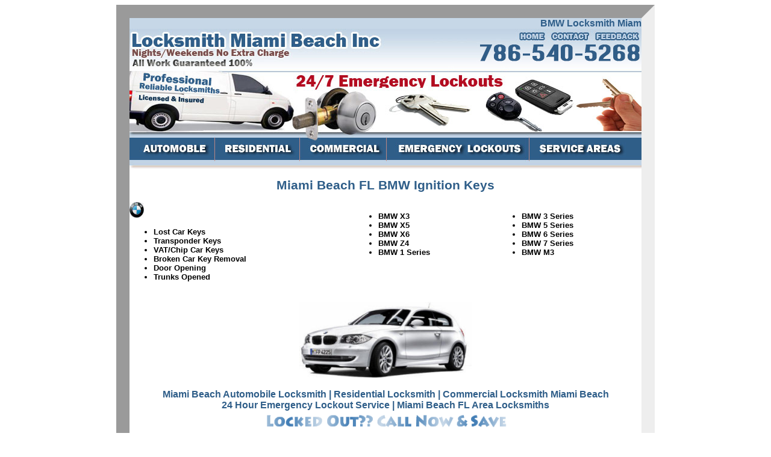

--- FILE ---
content_type: text/html
request_url: https://locksmithmiamibeachinc.com/bmw-ignition-keys-miami-beach-fl.html
body_size: 2545
content:
<!DOCTYPE html PUBLIC "-//W3C//DTD XHTML 1.0 Transitional//EN" "http://www.w3.org/TR/xhtml1/DTD/xhtml1-transitional.dtd">
<html xmlns="http://www.w3.org/1999/xhtml">
<head>
<title>BMW Automobile Locksmith Miami Beach Lost BMW Car Keys Miami Beach Auto Lock Repair BMW Emergency Lockouts Miami Beach FL</title>
<meta name="description" content="BMW automobile locksmith Miami Beach FL lost bmw car keys Miami Beach auto lock repair ignition key replacement bmw transponder vat chip car keys professional car locksmith service BMW emergency lockouts Miami Beach FL"/>
<meta name="keywords" content="bmw automobile locksmith miami beach fl lost bmw car keys miami beach auto lock repair ignition key replacement bmw transponder vat chip car keys professional car locksmith service bmw emergency lockouts miami beach fl"/>
<meta name="resource-type" content="Miami Beach FL BMW Locksmith Services"/>
<meta name="revisit-after" content="7 days"/>
<meta name="classification" content="Locksmith Services"/>
<meta name="MSSmartTagsPreventParsing" content="TRUE"/>
<meta name="robots" content="index,follow"/>
<meta name="distribution" content="Global"/>
<meta name="rating" content="Safe For Kids"/>
<meta name="copyright" content="Locksmith Miami Beach"/>
<link href="miami-beach-fl-locksmith/miami-beach-florida-locksmith.css" rel="stylesheet" type="text/css" />
</head>

<body>
<table width="0" border="0" cellspacing="0" cellpadding="0" class="master">
  <tr>
    <td class="topbanner"><marquee>
        BMW Locksmith Miami Beach offers complete quality automobile locksmith services for all your BMW vehicles. All our  Miami Beach FL BMW automobile locksmiths are equipped with the highest experience and technology to provide the most affordable BMW auto locksmith service experience at  low prices.   BMW Miami Beach FL Locksmith provides professional BMW automotive locksmith services to the following zip codes near Miami Beach FL: 33154, 33149, 33142, 33328, 33146, 33065, 33155, 33157, 33004, 33324, 33178, 33138, 33301, 33302, 33303, 33304, 33305, 33306, 33307, 33308, 33309, 33310, 33311, 33312, 33313, 33314, 33315, 33316, 33317, 33318, 33319, 33320, 33321, 33322, 33323, 33324, 33325, 33328, 33329, 33330, 33331, 33332, 33334, 33335, 33337, 33338, 33339, 33340, 33345, 33346, 33348, 33349, 33351, 33355, 33359, 33388, 33394, 33172, 33147, 33161, 33008, 33009, 33002, 33010, 33011, 33012, 33013, 33014, 33015, 33016, 33017, 33018, 33018, 33019, 33020, 33021, 33022, 33023, 33024, 33025, 33026, 33027, 33029, 33081, 33083, 33183, 33309, 33063, 33178, 33101, 33102, 33107, 33110, 33111, 33114, 33116, 33121, 33122, 33124, 33125, 33126, 33127, 33128, 33129, 33130, 33131, 33132, 33133, 33134, 33135, 33136, 33137, 33138, 33142, 33143, 33144, 33145, 33146, 33147, 33148, 33150, 33151, 33152, 33153, 33154, 33155, 33156, 33157, 33158, 33159, 33161, 33162, 33163, 33164, 33165, 33166, 33167, 33168, 33169, 33170, 33172, 33173, 33174, 33175, 33176, 33177, 33178, 33179, 33180, 33181, 33182, 33183, 33184, 33185, 33186, 33187, 33188, 33189, 33190, 33192, 33193, 33194, 33195, 33196, 33197, 33199, 33231, 33233, 33234, 33238, 33242, 33243, 33245, 33247, 33255, 33256, 33257, 33261, 33265, 33266, 33269, 33280, 33283, 33296, 33299, 33109, 33119, 33139, 33140, 33141, 33239, 33023, 33014, 33138, 33166, 33025, 33141, 33161, 33160, 33334, 33165, 33054, 33158, 33157, 33028, 33082, 33084, 33156, 33317, 33060, 33061, 33062, 33063, 33064, 33065, 33066, 33067, 33068, 33069, 33071, 33072, 33073, 33074, 33075, 33076, 33077, 33093, 33097, 33177, 33143, 33177, 33160, 33173, 33154, 33174, 33321, 33184, 33166, 33147, 33165, 33326, 33327, 33167.   Miami Beach FL BMW Locksmith is the leading BMW automotive locksmith company providing 24 hour BMW emergency lockouts in the following cities near Miami Beach FL:  bal harbour biscayne bay brownsville cooper city coral gables coral springs coral terrace cutler ridge dania beach davie doral el portal fort lauderdale fountainbleau gladeview golden glades hallandale hialeah hialeah gardens hollywood kendale lakes lauderdale lakes margate medley miami miami beach miami gardens miami lakes miami shores miami springs miramar north bay village north miami north miami beach oakland park olympia heights opa-locka palmetto bay palmetto estate pembroke pines pinecrest plantation pompano beach richmond west south miami south miami heights sunny isles beach sunset surfside sweetwater tamarac tamiami virginia gardens west little river westchester weston westview FL. We service the following vehicles BMW vehicles BMW X3 BMW X5 BMW X6 BMW Z4 BMW 1 Series BMW 3 Series BMW 5 Series BMW 6 Series BMW 7 Series BMW M3 including lost car keys transponder car keys vat keys microchip car keys auto lock repair car doors opened vehicle trunk opening glove box lock repair recut car keys rekey high security automotive locks auto lock repair car lock installation lost car keys in Miami Beach FL.
    </marquee></td>
  </tr>
  <tr>
    <td><img src="miami-beach-fl-locksmith/locksmith-miami-beach-florida.jpg" alt="Miami Beach FL Locksmith" width="850" height="55" border="0" usemap="#Map3"  class="noborder"/></td>
  </tr>
  <tr>
    <td><img src="miami-beach-fl-locksmith/miami-beach-fl-locksmiths.jpg" alt="Professional Locksmith Miami Beach" width="850" height="126" border="0" usemap="#Map"  class="noborder"/>
      <map name="Map" id="Map4">
        <area shape="rect" coords="95,18,426,51" href="emergency-locksmith-miami-beach-fl.html" alt="24 Hour Emergency Locksmith Miami Beach" />
      </map>
      <map name="Map" id="Map4">
        <area shape="rect" coords="18,20,174,98" href="miami-beach-fl-locksmith/locksmith-discount-miami-beach-fl.jpg" alt="Miami Beach Locksmith Coupon" />
        <area shape="rect" coords="516,40,847,73" href="emergency-locksmith-miami-beach-fl.html" alt="24 Hour Emergency Locksmith Miami Beach" />
    </map></td>
  </tr>
  <tr>
    <td><img src="miami-beach-fl-locksmith/miami-beach-emergency-lockouts.jpg" alt="Emergency Lockout Service" width="850" height="53" border="0" usemap="#Map2"  class=" noborder"/>
      <map name="Map2" id="Map22">
        <area shape="rect" coords="6,6,133,47" href="automobile-locksmith-miami-beach-fl.html" alt="Miami Beach FL Automobile Locksmith" />
        <area shape="rect" coords="143,4,269,36" href="residential-locksmith-miami-beach-fl.html" alt="Residential Locksmith" />
        <area shape="rect" coords="286,4,411,35" href="commercial-locksmith-miami-beach-fl.html" alt="Commercial Locksmith" />
        <area shape="rect" coords="430,9,650,32" href="emergency-locksmith-miami-beach-fl.html" alt="24 hour Emergency Locksmith" />
        <area shape="rect" coords="664,6,833,30" href="miami-beach-fl-locksmith-area.html" alt="Miami Beach FL Area Locksmiths" />
      </map>
      <map name="Map2" id="Map22">
        <area shape="rect" coords="6,6,133,47" href="automobile-locksmith-miami-beach-fl.html" alt="Miami Beach FL Automobile Locksmith" />
        <area shape="rect" coords="143,4,269,36" href="residential-locksmith-miami-beach-fl.html" alt="Residential Locksmith" />
        <area shape="rect" coords="286,4,411,35" href="commercial-locksmith-miami-beach-fl.html" alt="Commercial Locksmith" />
        <area shape="rect" coords="430,9,650,32" href="emergency-locksmith-miami-beach-fl.html" alt="24 hour Emergency Locksmith" />
        <area shape="rect" coords="664,6,833,30" href="miami-beach-fl-locksmith-area.html" alt="Miami Beach FL Area Locksmiths" />
    </map></td>
  </tr>
  <tr>
    <td class="left"><h1>Miami Beach FL BMW Ignition Keys
      </h1>
      <table cellspacing="0" cellpadding="0" class="xtrasmalldata">
        <tbody>
          <tr>
            <td><img alt="BMW Car Keys" src="miami-beach-ignition-keys/bmw-ignition-keys-miami-beach-fl.jpg" width="24" height="26" /><br />
              <ul>
                <li>Lost Car Keys</li>
                <li>Transponder Keys</li>
                <li>VAT/Chip Car Keys</li>
                <li>Broken Car Key Removal</li>
                <li>Door Opening</li>
                <li>Trunks Opened</li>
              </ul></td>
            <td>&nbsp;</td>
            <td><ul>
              <li><strong>BMW X3</strong></li>
              <li><strong>BMW X5</strong></li>
              <li><strong>BMW X6</strong></li>
              <li><strong>BMW Z4</strong></li>
              <li><strong>BMW 1 Series</strong></li>
            </ul></td>
            <td><ul>
              <li><strong>BMW 3 Series</strong></li>
              <li><strong>BMW 5 Series</strong></li>
              <li><strong>BMW 6 Series</strong></li>
              <li><strong>BMW 7 Series</strong></li>
              <li><strong>BMW M3</strong></li>
            </ul></td>
          </tr>
        </tbody>
      </table>
    <p class="centerstrong"><img alt="BMW Ignition Keys" src="miami-beach-ignition-keys/bmw-car-keys-miami-beach-fl.jpg" width="286" height="126" /></p></td>
  </tr>
  <tr>
        <td colspan="2" class="bottomlinks"><a href="automobile-locksmith-miami-beach-fl.html">Miami Beach Automobile Locksmith</a>  <a href="residential-locksmith-miami-beach-fl.html">  | Residential Locksmith</a> <a href="commercial-locksmith-miami-beach-fl.html">| Commercial Locksmith Miami Beach</a><br />
      <a href="emergency-locksmith-miami-beach-fl.html">24 Hour Emergency Lockout Service</a> <a href="miami-beach-fl-locksmith-area.html">| Miami Beach FL Area Locksmiths</a></td>
  </tr>
  <tr>
        <td class="bottomlinks"><img src="miami-beach-fl-locksmith/24-hr-emergency-lockouts-miami.GIF" width="403" height="30" alt="Miami Beach FL 24 Hour Locksmith" /></td>
</tr>
  <tr>
    <td><img src="miami-beach-fl-locksmith/miami-beach-fl-lock-brands.jpg" width="850" height="54" alt="Lock Brands" /></td>
  </tr>
  <tr>
    <td><img src="miami-beach-fl-locksmith/lost-keys-miami-beach-fl.jpg" width="850" height="36" alt="24 Hour Emergency Locksmiths Miami Beach FL" /></td>
  </tr>
</table>

<map name="Map" id="Map">
  <area shape="rect" coords="18,20,174,98" href="miami-beach-fl-locksmith/locksmith-discount-miami-beach-fl.jpg" alt="Miami Beach Locksmith Coupon" />
  <area shape="rect" coords="516,40,847,73" href="emergency-locksmith-miami-beach-fl.html" alt="24 Hour Emergency Locksmith Miami Beach" />
</map>

<map name="Map2" id="Map2">
  <area shape="rect" coords="6,6,133,47" href="automobile-locksmith-miami-beach-fl.html" alt="Miami Beach FL Automobile Locksmith" />
  <area shape="rect" coords="143,4,269,36" href="residential-locksmith-miami-beach-fl.html" alt="Residential Locksmith" />
  <area shape="rect" coords="286,4,411,35" href="commercial-locksmith-miami-beach-fl.html" alt="Commercial Locksmith" />
  <area shape="rect" coords="430,9,650,32" href="emergency-locksmith-miami-beach-fl.html" alt="24 hour Emergency Locksmith" />
  <area shape="rect" coords="664,6,833,30" href="miami-beach-fl-locksmith-area.html" alt="Miami Beach FL Area Locksmiths" />
</map>

<map name="Map3" id="Map3">
  <area shape="rect" coords="631,4,695,22" href="index.html" />
  <area shape="rect" coords="700,5,766,19" href="contact-miami-beach-locksmith.html" alt="Contact Locksmith Miami Beach" />
  <area shape="rect" coords="775,7,846,18" href="locksmith-customer-feedback.html" alt="Miami Beach FL Locksmith Customer Feedback" />
</map>
</body>
</html>


--- FILE ---
content_type: text/css
request_url: https://locksmithmiamibeachinc.com/miami-beach-fl-locksmith/miami-beach-florida-locksmith.css
body_size: 453
content:
@charset "utf-8";
/* CSS Document */
/*Locksmith Miami Beach CSS Styles*/

.master		{
	width:850px;
	margin-left:auto;
	margin-right:auto;
	border-color:#2f5e89;
	border:22px;
	border-style:inset;
}
.topbanner		{
	background-color:#c6d7e7;
	color:#2f5e89;
	font-weight:bold;
	width:850px;
	height:12pt;
}
h1		{
	color:#2f5e89;
	font-size:16pt;
	text-align:center;
}
td		{
	vertical-align:top;
}
body	{
	font-family:Tahoma, Geneva, sans-serif;
}
.bottomlinks		{
	text-align:center;
}
.imgborder		{
	border:4px;
	border-color:#c6d7e7;
	border-style:solid;
}
.left		{

}
.content	{
	width:616px;
}
.noborder	{
	border:0px;
}
.centerstrong	{
	text-align:center;
	font-weight:bold;
	font-size:14pt;
}
a		{
	color:#2f5e89;
	font-weight:bold;
	text-decoration:none;
}
a:hover		{
	color:#000000;
	font-weight:bold;
	text-decoration:underline;
}
a:visited		{
	color:#2f5e89;
	font-weight:bold;
	text-decoration:none;
}
a:link		{
	color:#2f5e89;
	font-weight:bold;
	text-decoration:none;
}
.citydata	{
	width:100%;
	margin-left:auto;
	margin-right:auto;
	font-size:10pt;
}
.divcol		{
	width:163px;
	float:left;
	clear: none;
	margin-top: auto;
	margin-right: auto;
	margin-bottom: auto;
	margin-left: 5px;
	font-size:10pt;
}
li		{
	font-weight:bold;
	font-size:10pt;
}
.xtrasmalldata	{
	width:100%;
	margin-left:auto;
	margin-right:auto;
}
.copyright		{
	text-align:center;
	font-weight:bold;
}